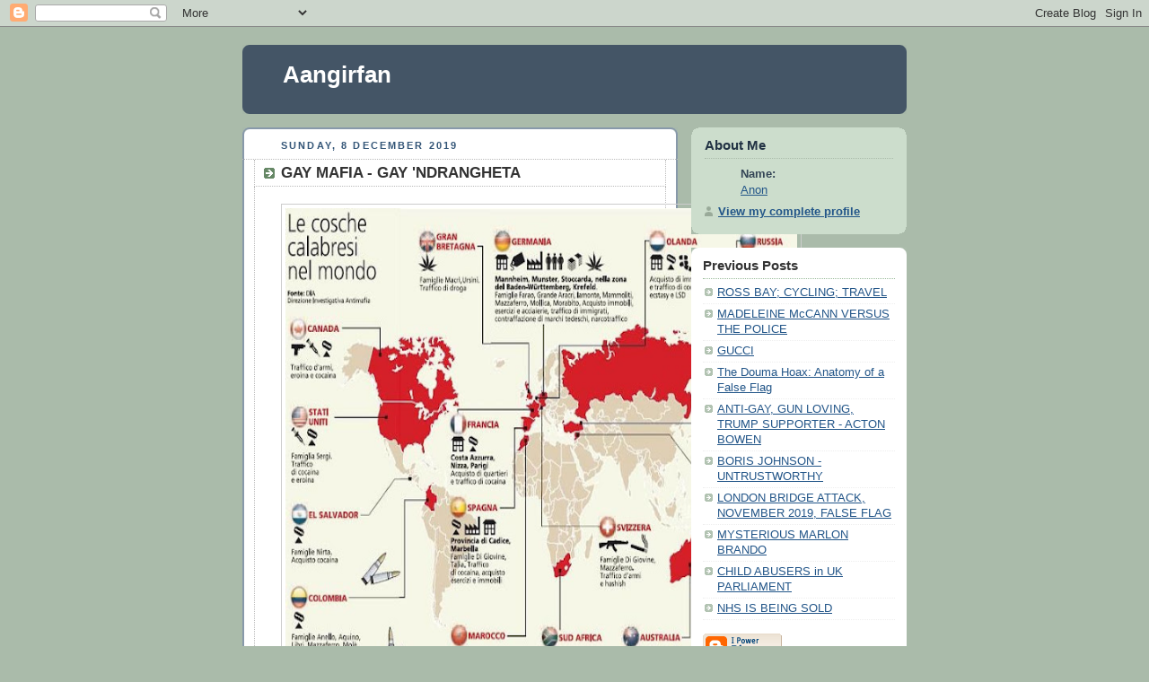

--- FILE ---
content_type: text/html; charset=UTF-8
request_url: https://aanirfan.blogspot.com/2019/12/gay-mafia-gay-ndrangheta.html
body_size: 16667
content:
<!DOCTYPE html PUBLIC "-//W3C//DTD XHTML 1.0 Strict//EN" "http://www.w3.org/TR/xhtml1/DTD/xhtml1-strict.dtd">



<html xmlns="http://www.w3.org/1999/xhtml" xml:lang="en" lang="en" dir="ltr">

<head>
  <title>Aangirfan: GAY MAFIA - GAY 'NDRANGHETA</title>

  <script type="text/javascript">(function() { (function(){function b(g){this.t={};this.tick=function(h,m,f){var n=f!=void 0?f:(new Date).getTime();this.t[h]=[n,m];if(f==void 0)try{window.console.timeStamp("CSI/"+h)}catch(q){}};this.getStartTickTime=function(){return this.t.start[0]};this.tick("start",null,g)}var a;if(window.performance)var e=(a=window.performance.timing)&&a.responseStart;var p=e>0?new b(e):new b;window.jstiming={Timer:b,load:p};if(a){var c=a.navigationStart;c>0&&e>=c&&(window.jstiming.srt=e-c)}if(a){var d=window.jstiming.load;
c>0&&e>=c&&(d.tick("_wtsrt",void 0,c),d.tick("wtsrt_","_wtsrt",e),d.tick("tbsd_","wtsrt_"))}try{a=null,window.chrome&&window.chrome.csi&&(a=Math.floor(window.chrome.csi().pageT),d&&c>0&&(d.tick("_tbnd",void 0,window.chrome.csi().startE),d.tick("tbnd_","_tbnd",c))),a==null&&window.gtbExternal&&(a=window.gtbExternal.pageT()),a==null&&window.external&&(a=window.external.pageT,d&&c>0&&(d.tick("_tbnd",void 0,window.external.startE),d.tick("tbnd_","_tbnd",c))),a&&(window.jstiming.pt=a)}catch(g){}})();window.tickAboveFold=function(b){var a=0;if(b.offsetParent){do a+=b.offsetTop;while(b=b.offsetParent)}b=a;b<=750&&window.jstiming.load.tick("aft")};var k=!1;function l(){k||(k=!0,window.jstiming.load.tick("firstScrollTime"))}window.addEventListener?window.addEventListener("scroll",l,!1):window.attachEvent("onscroll",l);
 })();</script><script type="text/javascript">function a(){var b=window.location.href,c=b.split("?");switch(c.length){case 1:return b+"?m=1";case 2:return c[1].search("(^|&)m=")>=0?null:b+"&m=1";default:return null}}var d=navigator.userAgent;if(d.indexOf("Mobile")!=-1&&d.indexOf("WebKit")!=-1&&d.indexOf("iPad")==-1||d.indexOf("Opera Mini")!=-1||d.indexOf("IEMobile")!=-1){var e=a();e&&window.location.replace(e)};
</script><meta http-equiv="Content-Type" content="text/html; charset=UTF-8" />
<meta name="generator" content="Blogger" />
<link rel="icon" type="image/vnd.microsoft.icon" href="https://www.blogger.com/favicon.ico"/>
<link rel="alternate" type="application/atom+xml" title="Aangirfan - Atom" href="https://aanirfan.blogspot.com/feeds/posts/default" />
<link rel="alternate" type="application/rss+xml" title="Aangirfan - RSS" href="https://aanirfan.blogspot.com/feeds/posts/default?alt=rss" />
<link rel="service.post" type="application/atom+xml" title="Aangirfan - Atom" href="https://www.blogger.com/feeds/9003998945645458544/posts/default" />
<link rel="alternate" type="application/atom+xml" title="Aangirfan - Atom" href="https://aanirfan.blogspot.com/feeds/8419176404530644359/comments/default" />
<link rel="stylesheet" type="text/css" href="https://www.blogger.com/static/v1/v-css/1601750677-blog_controls.css"/>
<link rel="stylesheet" type="text/css" href="https://www.blogger.com/dyn-css/authorization.css?targetBlogID=9003998945645458544&zx=aff80611-11b2-4e90-83cf-7220e59f7bf3"/>


  <style type="text/css">
/*
-----------------------------------------------
Blogger Template Style
Name:     Rounders
Date:     27 Feb 2004
----------------------------------------------- */


body {
  background:#aba;
  margin:0;
  padding:20px 10px;
  text-align:center;
  font:x-small/1.5em "Trebuchet MS",Verdana,Arial,Sans-serif;
  color:#333;
  font-size/* */:/**/small;
  font-size: /**/small;
  }


/* Page Structure
----------------------------------------------- */
/* The images which help create rounded corners depend on the 
   following widths and measurements. If you want to change 
   these measurements, the images will also need to change.
   */
@media all {
  #content {
    width:740px;
    margin:0 auto;
    text-align:left;
    }
  #main {
    width:485px;
    float:left;
    background:#fff url("https://resources.blogblog.com/blogblog/data/rounders/corners_main_bot.gif") no-repeat left bottom;
    margin:15px 0 0;
    padding:0 0 10px;
    color:#000;
    font-size:97%;
    line-height:1.5em;
    }
  #main2 {
    float:left;
    width:100%;
    background:url("https://resources.blogblog.com/blogblog/data/rounders/corners_main_top.gif") no-repeat left top;
    padding:10px 0 0;
    }
  #main3 {
    background:url("https://resources.blogblog.com/blogblog/data/rounders/rails_main.gif") repeat-y;
    padding:0;
    }
  #sidebar {
    width:240px;
    float:right;
    margin:15px 0 0;
    font-size:97%;
    line-height:1.5em;
    }
  }
@media handheld {
  #content {
    width:90%;
    }
  #main {
    width:100%;
    float:none;
    background:#fff;
    }
  #main2 {
    float:none;
    background:none;
    }
  #main3 {
    background:none;
    padding:0;
    }
  #sidebar {
    width:100%;
    float:none;
    }
  }


/* Links
----------------------------------------------- */
a:link {
  color:#258;
  }
a:visited {
  color:#666;
  }
a:hover {
  color:#c63;
  }
a img {
  border-width:0;
  }


/* Blog Header
----------------------------------------------- */
@media all {
  #header {
    background:#456 url("https://resources.blogblog.com/blogblog/data/rounders/corners_cap_top.gif") no-repeat left top;
    margin:0 0 0;
    padding:8px 0 0;
    color:#fff;
    }
  #header div {
    background:url("https://resources.blogblog.com/blogblog/data/rounders/corners_cap_bot.gif") no-repeat left bottom;
    padding:0 15px 8px;
    }
  }
@media handheld {
  #header {
    background:#456;
    }
  #header div {
    background:none;
    }
  }
#blog-title {
  margin:0;
  padding:10px 30px 5px;
  font-size:200%;
  line-height:1.2em;
  }
#blog-title a {
  text-decoration:none;
  color:#fff;
  }
#description {
  margin:0;
  padding:5px 30px 10px;
  font-size:94%;
  line-height:1.5em;
  }


/* Posts
----------------------------------------------- */
.date-header {
  margin:0 28px 0 43px;
  font-size:85%;
  line-height:2em;
  text-transform:uppercase;
  letter-spacing:.2em;
  color:#357;
  }
.post {
  margin:.3em 0 25px;
  padding:0 13px;
  border:1px dotted #bbb;
  border-width:1px 0;
  }
.post-title {
  margin:0;
  font-size:135%;
  line-height:1.5em;
  background:url("https://resources.blogblog.com/blogblog/data/rounders/icon_arrow.gif") no-repeat 10px .5em;
  display:block;
  border:1px dotted #bbb;
  border-width:0 1px 1px;
  padding:2px 14px 2px 29px;
  color:#333;
  }
a.title-link, .post-title strong {
  text-decoration:none;
  display:block;
  }
a.title-link:hover {
  background-color:#ded;
  color:#000;
  }
.post-body {
  border:1px dotted #bbb;
  border-width:0 1px 1px;
  border-bottom-color:#fff;
  padding:10px 14px 1px 29px;
  }
html>body .post-body {
  border-bottom-width:0;
  }
.post p {
  margin:0 0 .75em;
  }
p.post-footer {
  background:#ded;
  margin:0;
  padding:2px 14px 2px 29px;
  border:1px dotted #bbb;
  border-width:1px;
  border-bottom:1px solid #eee;
  font-size:100%;
  line-height:1.5em;
  color:#666;
  text-align:right;
  }
html>body p.post-footer {
  border-bottom-color:transparent;
  }
p.post-footer em {
  display:block;
  float:left;
  text-align:left;
  font-style:normal;
  }
a.comment-link {
  /* IE5.0/Win doesn't apply padding to inline elements,
     so we hide these two declarations from it */
  background/* */:/**/url("https://resources.blogblog.com/blogblog/data/rounders/icon_comment.gif") no-repeat 0 45%;
  padding-left:14px;
  }
html>body a.comment-link {
  /* Respecified, for IE5/Mac's benefit */
  background:url("https://resources.blogblog.com/blogblog/data/rounders/icon_comment.gif") no-repeat 0 45%;
  padding-left:14px;
  }
.post img {
  margin:0 0 5px 0;
  padding:4px;
  border:1px solid #ccc;
  }
blockquote {
  margin:.75em 0;
  border:1px dotted #ccc;
  border-width:1px 0;
  padding:5px 15px;
  color:#666;
  }
.post blockquote p {
  margin:.5em 0;
  }


/* Comments
----------------------------------------------- */
#comments {
  margin:-25px 13px 0;
  border:1px dotted #ccc;
  border-width:0 1px 1px;
  padding:20px 0 15px 0;
  }
#comments h4 {
  margin:0 0 10px;
  padding:0 14px 2px 29px;
  border-bottom:1px dotted #ccc;
  font-size:120%;
  line-height:1.4em;
  color:#333;
  }
#comments-block {
  margin:0 15px 0 9px;
  }
.comment-data {
  background:url("https://resources.blogblog.com/blogblog/data/rounders/icon_comment.gif") no-repeat 2px .3em;
  margin:.5em 0;
  padding:0 0 0 20px;
  color:#666;
  }
.comment-poster {
  font-weight:bold;
  }
.comment-body {
  margin:0 0 1.25em;
  padding:0 0 0 20px;
  }
.comment-body p {
  margin:0 0 .5em;
  }
.comment-timestamp {
  margin:0 0 .5em;
  padding:0 0 .75em 20px;
  color:#666;
  }
.comment-timestamp a:link {
  color:#666;
  }
.deleted-comment {
  font-style:italic;
  color:gray;
  }
.paging-control-container {
  float: right;
  margin: 0px 6px 0px 0px;
  font-size: 80%;
}
.unneeded-paging-control {
  visibility: hidden;
}


/* Profile
----------------------------------------------- */
@media all {
  #profile-container {
    background:#cdc url("https://resources.blogblog.com/blogblog/data/rounders/corners_prof_bot.gif") no-repeat left bottom;
    margin:0 0 15px;
    padding:0 0 10px;
    color:#345;
    }
  #profile-container h2 {
    background:url("https://resources.blogblog.com/blogblog/data/rounders/corners_prof_top.gif") no-repeat left top;
    padding:10px 15px .2em;
    margin:0;
    border-width:0;
    font-size:115%;
    line-height:1.5em;
    color:#234;
    }
  }
@media handheld {
  #profile-container {
    background:#cdc;
    }
  #profile-container h2 {
    background:none;
    }
  }
.profile-datablock {
  margin:0 15px .5em;
  border-top:1px dotted #aba;
  padding-top:8px;
  }
.profile-img {display:inline;}
.profile-img img {
  float:left;
  margin:0 10px 5px 0;
  border:4px solid #fff;
  }
.profile-data strong {
  display:block;
  }
#profile-container p {
  margin:0 15px .5em;
  }
#profile-container .profile-textblock {
  clear:left;
  }
#profile-container a {
  color:#258;
  }
.profile-link a {
  background:url("https://resources.blogblog.com/blogblog/data/rounders/icon_profile.gif") no-repeat 0 .1em;
  padding-left:15px;
  font-weight:bold;
  }
ul.profile-datablock {
  list-style-type:none;
  }


/* Sidebar Boxes
----------------------------------------------- */
@media all {
  .box {
    background:#fff url("https://resources.blogblog.com/blogblog/data/rounders/corners_side_top.gif") no-repeat left top;
    margin:0 0 15px;
    padding:10px 0 0;
    color:#666;
    }
  .box2 {
    background:url("https://resources.blogblog.com/blogblog/data/rounders/corners_side_bot.gif") no-repeat left bottom;
    padding:0 13px 8px;
    }
  }
@media handheld {
  .box {
    background:#fff;
    }
  .box2 {
    background:none;
    }
  }
.sidebar-title {
  margin:0;
  padding:0 0 .2em;
  border-bottom:1px dotted #9b9;
  font-size:115%;
  line-height:1.5em;
  color:#333;
  }
.box ul {
  margin:.5em 0 1.25em;
  padding:0 0px;
  list-style:none;
  }
.box ul li {
  background:url("https://resources.blogblog.com/blogblog/data/rounders/icon_arrow_sm.gif") no-repeat 2px .25em;
  margin:0;
  padding:0 0 3px 16px;
  margin-bottom:3px;
  border-bottom:1px dotted #eee;
  line-height:1.4em;
  }
.box p {
  margin:0 0 .6em;
  }


/* Footer
----------------------------------------------- */
#footer {
  clear:both;
  margin:0;
  padding:15px 0 0;
  }
@media all {
  #footer div {
    background:#456 url("https://resources.blogblog.com/blogblog/data/rounders/corners_cap_top.gif") no-repeat left top;
    padding:8px 0 0;
    color:#fff;
    }
  #footer div div {
    background:url("https://resources.blogblog.com/blogblog/data/rounders/corners_cap_bot.gif") no-repeat left bottom;
    padding:0 15px 8px;
    }
  }
@media handheld {
  #footer div {
    background:#456;
    }
  #footer div div {
    background:none;
    }
  }
#footer hr {display:none;}
#footer p {margin:0;}
#footer a {color:#fff;}


/* Feeds
----------------------------------------------- */
#blogfeeds {
  }
#postfeeds {
  padding:0 15px 0;
  }
  </style>


<meta name='google-adsense-platform-account' content='ca-host-pub-1556223355139109'/>
<meta name='google-adsense-platform-domain' content='blogspot.com'/>
<!-- --><style type="text/css">@import url(//www.blogger.com/static/v1/v-css/navbar/3334278262-classic.css);
div.b-mobile {display:none;}
</style>

</head>



<body><script type="text/javascript">
    function setAttributeOnload(object, attribute, val) {
      if(window.addEventListener) {
        window.addEventListener('load',
          function(){ object[attribute] = val; }, false);
      } else {
        window.attachEvent('onload', function(){ object[attribute] = val; });
      }
    }
  </script>
<div id="navbar-iframe-container"></div>
<script type="text/javascript" src="https://apis.google.com/js/platform.js"></script>
<script type="text/javascript">
      gapi.load("gapi.iframes:gapi.iframes.style.bubble", function() {
        if (gapi.iframes && gapi.iframes.getContext) {
          gapi.iframes.getContext().openChild({
              url: 'https://www.blogger.com/navbar/9003998945645458544?origin\x3dhttps://aanirfan.blogspot.com',
              where: document.getElementById("navbar-iframe-container"),
              id: "navbar-iframe"
          });
        }
      });
    </script>



<!-- Begin #content - Centers all content and provides edges for floated columns -->

<div id="content">



<!-- Blog Header -->

<div id="header"><div>

  <h1 id="blog-title">
    <a href="http://aanirfan.blogspot.com/">
	Aangirfan
	</a>
  </h1>
  <p id="description"></p>

</div></div>





<!-- Begin #main - Contains main-column blog content -->

<div id="main"><div id="main2"><div id="main3">



    
  <h2 class="date-header">Sunday, 8 December 2019</h2>
  

         <!-- Begin .post -->

  <div class="post"><a name="8419176404530644359"></a>

     
	 
    <h3 class="post-title">
	 GAY MAFIA - GAY 'NDRANGHETA
    </h3>
	 
    

         <div class="post-body">

          <p>
      <div style="clear:both;"></div><img border="0" height="550" src="https://blogger.googleusercontent.com/img/b/R29vZ2xl/AVvXsEh5XbYvszIhHbq2whhPsyDG6m8ZljcrMKVm7hrIOPSwuxF5pC8dhRYNAtmaOsS9aFcKnR7aiGMHMFXLhNvl49VGTCyYNhN5QZsJZlIU1Y21zqQMtVlXORCTvt3O43jDPrEedoPUm0fB7b0/s640/NDRANGHETA-operations-worldwide.jpg" width="570" /><br />
<i><span style="color: #660000;">Global 'Ndrangheta operations</span></i><br />
<div>
<br />
Judge Nicola Gratteri, in his book "The net of the invisibles", has written about the gay men who help to run the mafia known as the '<b><span style="color: #990000;">Ndrangheta</span></b><br />
<br />
"In 2013, the '<b><span style="color: #990000;">Ndrangheta</span></b> - a mafia from Calabria, the toe of Italy's boot - had a total turnover that&nbsp;<a href="http://www.theguardian.com/world/2014/mar/26/ndrangheta-mafia-mcdonalds-deutsche-bank-study">came to</a> £44.8 billion, equivalent to that of McDonald's and Deutsche Bank put together.&nbsp;</div>
<div>
<br /></div>
<div>
"That's equivalent to 3.5 per cent of Italy's GDP of 2013, and it did so through, amongst other things, drug trafficking, extortion, usury, gambling, prostitution and human trafficking."</div>
<div>
<br />
<a href="https://www.google.com/url?sa=i&amp;url=https%3A%2F%2Fwww.vice.com%2Fda%2Farticle%2F9bz3ny%2Fndrangheta-mafia-italy-calabria-mcdonalds-drugs&amp;psig=AOvVaw2mm3WF-1jG3d8tES67yc8H&amp;ust=1575891211837000&amp;source=images&amp;cd=vfe&amp;ved=0CA0QjhxqFwoTCLi9jbn6peYCFQAAAAAdAAAAABAD">How Did the 'Ndrangheta Get So Rich? - VICE</a><br />
<br />
<iframe allowfullscreen="" frameborder="0" height="270" src="https://www.youtube.com/embed/2R4tciDjCn0" width="480"></iframe>...<br />
<br />
Judge Nicola Gratteri refers to the homosexual relationships of the 'ndrangheta bosses, the letters between lovers and their sexual habits.<br />
<br />
"Numerous interceptions show that some affiliated with the 'Ndrangheta&nbsp; are homosexuals - according to&nbsp;<a href="https://translate.googleusercontent.com/translate_c?depth=1&amp;hl=en&amp;prev=search&amp;rurl=translate.google.com&amp;sl=it&amp;sp=nmt4&amp;u=https://www.citynow.it/ndrangheta-gratteri-boom-intercettazioni-omosessualita-boss/&amp;xid=25657,15700022,15700186,15700190,15700256,15700259,15700262,15700265,15700271,15700283&amp;usg=ALkJrhjs60cCNsM-NDGNVskuL3K259DTRg"><span style="color: blue;">an excerpt from the book</span></a>."<br />
<br />
"They range from those who frequent swingers' places in Milan to those who, in Reggio Calabria, hang out in the area of ​​the Villa Comunale in search of <b><span style="color: #990000;">trans</span></b>, to those who, returning from a trip on the Ionian coast to buy drugs, stop along the Ionian-Tyrrhenian Sea and consume a fiery homosexual intercourse ".<br />
<br />
"There is no shortage of names and surnames, details on sexual intercourse in prison..."<br />
<br />
<a href="https://translate.googleusercontent.com/translate_c?depth=1&amp;hl=en&amp;prev=search&amp;rurl=translate.google.com&amp;sl=it&amp;sp=nmt4&amp;u=http://www.strettoweb.com/2019/11/ndrangheta-una-mamma-replica-a-gratteri-non-si-sconfigge-la-mafia-rivelando-lomosessualita-dei-boss/931887/&amp;xid=25657,15700022,15700186,15700190,15700256,15700259,15700262,15700265,15700271,15700283&amp;usg=ALkJrhjDhJfBDcR8Ba5vG3Vb6-io7DXzUQ">Mirella <b><span style="color: blue;">Giuffrè</span></b></a>&nbsp;speaks out on this.<br />
<br />
"You probably do not understand how much suffering a homosexual boy faces in his life journey..."<br />
<div class="post-header" style="background-color: white; color: #666666; font-family: &quot;Trebuchet MS&quot;, Trebuchet, Verdana, sans-serif; font-size: 10.8px; line-height: 1.6; margin: 0px 0px 1.5em;">
<div class="post-header-line-1">
</div>
</div>
<div class="post-body entry-content" id="post-body-1669703418149826980" itemprop="description articleBody" style="line-height: 1.4; position: relative; width: 546px;">
<div style="background-color: white; color: #666666; font-family: &quot;trebuchet ms&quot;, trebuchet, verdana, sans-serif; font-size: 13.2px;">
<img border="0" height="167" src="https://blogger.googleusercontent.com/img/b/R29vZ2xl/AVvXsEiY11H0FZSfZAaL_yp4liINmTWspcWXjnACyn255p2LgJaHt07Ol5ja7DF7znxx7USy5QoBfc9Vf0WbP8j3IVEEIck81SNU1fQrxwe-5_ssCD0t8GxraQogeps790syVOf3uxAtqSf9td0/s1600/Gelli.jpg" style="background-attachment: initial; background-clip: initial; background-image: initial; background-origin: initial; background-position: initial; background-repeat: initial; background-size: initial; border: 1px solid rgb(238, 238, 238); box-shadow: rgba(0, 0, 0, 0.1) 1px 1px 5px; padding: 5px;" width="200" /></div>
<div style="background-color: white; color: #666666; font-family: &quot;trebuchet ms&quot;, trebuchet, verdana, sans-serif; font-size: 13.2px;">
<span style="color: #274e13; font-family: &quot;georgia&quot; , &quot;times new roman&quot; , serif;"><i>Licio Gelli</i></span></div>
<div style="background-color: white; color: #666666; font-family: &quot;trebuchet ms&quot;, trebuchet, verdana, sans-serif; font-size: 13.2px;">
<span style="font-family: &quot;georgia&quot; , &quot;times new roman&quot; , serif;"><br />The most powerful criminal organization in the world is said to be the 'Ndrangheta.</span></div>
<div style="background-color: white; color: #666666; font-family: &quot;trebuchet ms&quot;, trebuchet, verdana, sans-serif; font-size: 13.2px;">
<span style="font-family: &quot;georgia&quot; , &quot;times new roman&quot; , serif;">Its current activities in the USA include drug trafficking and arms smuggling.</span><br />
<div>
<span style="font-family: &quot;georgia&quot; , &quot;times new roman&quot; , serif;"><br /></span></div>
<div>
<span style="font-family: &quot;georgia&quot; , &quot;times new roman&quot; , serif;">Its original base was Calabria, in Italy.</span></div>
</div>
<div style="background-color: white; color: #666666; font-family: &quot;trebuchet ms&quot;, trebuchet, verdana, sans-serif; font-size: 13.2px;">
<span style="font-family: &quot;georgia&quot; , &quot;times new roman&quot; , serif;"><br /></span></div>
<div style="background-color: white; color: #666666; font-family: &quot;trebuchet ms&quot;, trebuchet, verdana, sans-serif; font-size: 13.2px;">
<span style="font-family: &quot;georgia&quot; , &quot;times new roman&quot; , serif;">But, who controls the&nbsp;</span><span style="font-family: &quot;georgia&quot; , &quot;times new roman&quot; , serif;">'Ndrangheta?</span></div>
<div style="background-color: white; color: #666666; font-family: &quot;trebuchet ms&quot;, trebuchet, verdana, sans-serif; font-size: 13.2px;">
<br /></div>
<div style="background-color: white; font-family: &quot;trebuchet ms&quot;, trebuchet, verdana, sans-serif; font-size: 13.2px;">
<div style="color: #666666;">
<img border="0" src="https://3.bp.blogspot.com/-FPqgTWjCk1k/UTL9UBSn3UI/AAAAAAAA0Z4/We8wHFPKfUw/s320/Panetta.jpg" style="background-attachment: initial; background-clip: initial; background-image: initial; background-origin: initial; background-position: initial; background-repeat: initial; background-size: initial; border: 1px solid rgb(204, 204, 204); box-shadow: rgba(0, 0, 0, 0.1) 1px 1px 5px; color: #333333; font-family: Georgia, serif; font-size: 13.3333px; line-height: 20.8px; padding: 4px;" /></div>
<span style="font-family: &quot;georgia&quot; , &quot;times new roman&quot; , serif;"><i><span style="color: #666666;">Panetta (right) has Calabrian origins.&nbsp;</span><a href="http://translate.google.co.uk/translate?hl=en&amp;sl=it&amp;u=http://www.crimeblog.it/post/19205/ndrangheta-a-milano-operazione-ulisse-decisive-le-rivelazioni-di-un-pentito&amp;prev=/search%3Fq%3DNdrangheta%2Bpanetta%26hl%3Den%26safe%3Doff&amp;sa=X&amp;ei=n_0yUe3BMcjB0QW964DQDQ&amp;ved=0CDkQ7gEwAA"><span style="color: blue;">Translate this page</span></a></i></span></div>
<div style="background-color: white; color: #666666; font-family: &quot;trebuchet ms&quot;, trebuchet, verdana, sans-serif; font-size: 13.2px;">
<span style="font-family: &quot;georgia&quot; , &quot;times new roman&quot; , serif;"><br /></span></div>
<div style="background-color: white; font-family: &quot;trebuchet ms&quot;, trebuchet, verdana, sans-serif; font-size: 13.2px;">
<span style="font-family: &quot;georgia&quot; , &quot;times new roman&quot; , serif;"><span style="color: #666666;">Siderno is home to one of the 'Ndrangheta's biggest and most important clans, the</span><span style="color: blue;">&nbsp;<a href="http://webcache.googleusercontent.com/wiki/Commisso_%27ndrina">Commisso 'ndrina</a>.</span><br /><span style="color: #666666;"><br /></span></span><br />
<span style="font-family: &quot;georgia&quot; , &quot;times new roman&quot; , serif;"><span style="color: #666666;">The parents of former CIA boss Leon Panetta, Carmelo Frank Panetta and Carmelina Prochilo, both come from Siderno.</span></span></div>
<div style="background-color: white; color: #666666; font-family: &quot;trebuchet ms&quot;, trebuchet, verdana, sans-serif; font-size: 13.2px;">
<br /></div>
<div class="separator" style="background-color: white; clear: both; color: #666666; font-family: &quot;trebuchet ms&quot;, trebuchet, verdana, sans-serif; font-size: 13.2px; text-align: center;">
</div>
<div style="background-color: white; color: #666666; font-family: &quot;trebuchet ms&quot;, trebuchet, verdana, sans-serif; font-size: 13.2px;">
<img border="0" src="https://blogger.googleusercontent.com/img/b/R29vZ2xl/AVvXsEgrvriO-koJTKrNCZQ4Nry0gl_Io2DnqzXH5eDP5bEYHy6qXi2rW7amdopfpfvlPMSC9G71AdhcBlM-NNAkLGtzAAanicRmLCxpG0gZhZSyARMyiSnrl8JiCu5QZnZWrnTLb1iPqFIMX7E/s1600/siderno.jpg" style="background-attachment: initial; background-clip: initial; background-image: initial; background-origin: initial; background-position: initial; background-repeat: initial; background-size: initial; border: 1px solid rgb(238, 238, 238); box-shadow: rgba(0, 0, 0, 0.1) 1px 1px 5px; padding: 5px;" /></div>
<div style="background-color: white; color: #666666; font-family: &quot;trebuchet ms&quot;, trebuchet, verdana, sans-serif; font-size: 13.2px;">
<br /></div>
<h3 class="r" style="background-color: white; font-family: arial, sans-serif; font-size: medium; font-weight: normal; margin: 0px; overflow: hidden; padding: 0px; position: relative; text-overflow: ellipsis;">
<a class="l _Tc" data-href="http://www.miamiherald.com/2014/04/14/4059621/mafia-port-in-italy-will-host.html" href="https://www.google.co.uk/url?sa=t&amp;rct=j&amp;q=&amp;esrc=s&amp;source=newssearch&amp;cd=2&amp;cad=rja&amp;uact=8&amp;ved=0CC4QqQIoADAB&amp;url=http%3A%2F%2Fwww.miamiherald.com%2F2014%2F04%2F14%2F4059621%2Fmafia-port-in-italy-will-host.html&amp;ei=Kp9aU7uPNKO60QXIp4GoBQ&amp;usg=AFQjCNGw0KcQVsB9Z7jDQDyd0gqFJjPhww&amp;sig2=pjBnMWVIeD-ZfbzSXO89hw" style="cursor: pointer; font-size: 15px;"><span style="color: blue;">A 'Ndrangheta port in Italy will host the transfer of&nbsp;</span></a><span style="color: blue; cursor: pointer; font-size: 15px;"><a class="l _Tc" data-href="http://www.miamiherald.com/2014/04/14/4059621/mafia-port-in-italy-will-host.html" href="https://www.google.co.uk/url?sa=t&amp;rct=j&amp;q=&amp;esrc=s&amp;source=newssearch&amp;cd=2&amp;cad=rja&amp;uact=8&amp;ved=0CC4QqQIoADAB&amp;url=http%3A%2F%2Fwww.miamiherald.com%2F2014%2F04%2F14%2F4059621%2Fmafia-port-in-italy-will-host.html&amp;ei=Kp9aU7uPNKO60QXIp4GoBQ&amp;usg=AFQjCNGw0KcQVsB9Z7jDQDyd0gqFJjPhww&amp;sig2=pjBnMWVIeD-ZfbzSXO89hw" style="cursor: pointer;"><span style="color: blue;">Syria's chemical weapons</span></a><span style="color: #666666;">.</span></span></h3>
<div style="background-color: white; color: #666666; font-family: &quot;trebuchet ms&quot;, trebuchet, verdana, sans-serif; font-size: 13.2px;">
<br /></div>
<div style="background-color: white; color: #666666; font-family: &quot;trebuchet ms&quot;, trebuchet, verdana, sans-serif; font-size: 13.2px;">
<span style="font-family: &quot;georgia&quot; , &quot;times new roman&quot; , serif;">Francesco Fonti, an ex-boss of the 'Ndrangheta, said that Singapore was a favourite haunt – "all the trafficking in the world was there ... ships, missiles".&nbsp;</span></div>
<div style="background-color: white; font-family: &quot;trebuchet ms&quot;, trebuchet, verdana, sans-serif; font-size: 13.2px;">
<span style="color: #666666; font-family: &quot;georgia&quot; , &quot;times new roman&quot; , serif;"><br /></span><span style="font-family: &quot;georgia&quot; , &quot;times new roman&quot; , serif;"><span style="color: #666666;">(</span><a href="http://www.ft.com/cms/s/0/a46a05f0-d07c-11de-af9c-00144feabdc0.html"><span style="color: blue;">gap in Berlin Wall</span></a><span style="color: #666666;">)</span></span></div>
<div style="background-color: white; font-family: &quot;trebuchet ms&quot;, trebuchet, verdana, sans-serif; font-size: 13.2px;">
<span style="font-family: &quot;georgia&quot; , &quot;times new roman&quot; , serif;"><span style="color: #666666;"><br /></span></span></div>
<img border="0" src="https://blogger.googleusercontent.com/img/b/R29vZ2xl/AVvXsEgIvBonzLiI_M8A8R8ucxlSneBEN6y3XO1Vkq4HnNnqYXR_ibkD_wsjs0XzSlk7sW-9wWxHDZghn-VdhfYe_MFs7yYwUg2_YYkCMexPbsZPrWwW79E9w1aHgc4MWYpFv4LtS4opigCBU9U/s320/von_gloeden.jpg" /></div>
<div class="post-body entry-content" id="post-body-1669703418149826980" itemprop="description articleBody" style="line-height: 1.4; position: relative; width: 546px;">
<i><span style="color: #274e13;">Von Gloeden</span></i></div>
<div class="post-body entry-content" id="post-body-1669703418149826980" itemprop="description articleBody" style="line-height: 1.4; position: relative; width: 546px;">
<br />
<div style="background-color: white; font-family: &quot;trebuchet ms&quot;, trebuchet, verdana, sans-serif; font-size: 13.2px;">
<span style="font-family: &quot;georgia&quot; , &quot;times new roman&quot; , serif;"><span style="color: #666666;">Ulysses Panetta , who was arrested September 2012 as part&nbsp;</span><a href="http://www.crimeblog.it/post/19019/ndrangheta-operazione-ulisse-37-arresti-a-milano"><span style="color: blue;">of the operation</span></a><span style="color: #666666;">&nbsp;that bears his name, is considered the head of the Milan 'Ndrangheta.</span></span></div>
<div style="background-color: white; color: #666666; font-family: &quot;trebuchet ms&quot;, trebuchet, verdana, sans-serif; font-size: 13.2px;">
<span style="font-family: &quot;georgia&quot; , &quot;times new roman&quot; , serif;"><br />There is a visible and an invisible&nbsp;'Ndrangheta.</span></div>
<div style="background-color: white; color: #666666; font-family: &quot;trebuchet ms&quot;, trebuchet, verdana, sans-serif; font-size: 13.2px;">
<span style="font-family: &quot;georgia&quot; , &quot;times new roman&quot; , serif;"><br /></span></div>
<div style="background-color: white; color: #666666; font-family: &quot;trebuchet ms&quot;, trebuchet, verdana, sans-serif; font-size: 13.2px;">
<span style="font-family: &quot;georgia&quot; , &quot;times new roman&quot; , serif;">The 'visible' members are the gangsters.</span></div>
<div style="background-color: white; color: #666666; font-family: &quot;trebuchet ms&quot;, trebuchet, verdana, sans-serif; font-size: 13.2px;">
<span style="font-family: &quot;georgia&quot; , &quot;times new roman&quot; , serif;"><br /></span></div>
<div style="background-color: white; color: #666666; font-family: &quot;trebuchet ms&quot;, trebuchet, verdana, sans-serif; font-size: 13.2px;">
<span style="font-family: &quot;georgia&quot; , &quot;times new roman&quot; , serif;">The 'invisible' members are 'respectable' top people.</span></div>
<div style="background-color: white; color: #666666; font-family: &quot;trebuchet ms&quot;, trebuchet, verdana, sans-serif; font-size: 13.2px;">
<br /></div>
<div style="background-color: white; color: #666666; font-family: &quot;trebuchet ms&quot;, trebuchet, verdana, sans-serif; font-size: 13.2px;">
<img border="0" height="167" src="https://blogger.googleusercontent.com/img/b/R29vZ2xl/AVvXsEiY11H0FZSfZAaL_yp4liINmTWspcWXjnACyn255p2LgJaHt07Ol5ja7DF7znxx7USy5QoBfc9Vf0WbP8j3IVEEIck81SNU1fQrxwe-5_ssCD0t8GxraQogeps790syVOf3uxAtqSf9td0/s1600/Gelli.jpg" style="background-attachment: initial; background-clip: initial; background-image: initial; background-origin: initial; background-position: initial; background-repeat: initial; background-size: initial; border: 1px solid rgb(238, 238, 238); box-shadow: rgba(0, 0, 0, 0.1) 1px 1px 5px; padding: 5px;" width="200" /><br />
<div>
<span style="color: #274e13; font-family: &quot;georgia&quot; , &quot;times new roman&quot; , serif;"><i>Licio Gelli</i></span></div>
</div>
<div style="background-color: white; color: #666666; font-family: &quot;trebuchet ms&quot;, trebuchet, verdana, sans-serif; font-size: 13.2px;">
<br /></div>
<div style="background-color: white; font-family: &quot;trebuchet ms&quot;, trebuchet, verdana, sans-serif; font-size: 13.2px;">
<span style="font-family: &quot;georgia&quot; , &quot;times new roman&quot; , serif;"><span style="color: #666666;">The 'Ndrangheta is said to have worked for&nbsp;</span><a href="http://translate.googleusercontent.com/translate_c?depth=1&amp;hl=en&amp;prev=/search%3Fq%3Dndrangheta%2Bcia%26rlz%3D1C2AVNA_enGB582GB582%26biw%3D1280%26bih%3D597&amp;rurl=translate.google.co.uk&amp;sl=it&amp;u=http://it.wikipedia.org/wiki/Licio_Gelli&amp;usg=ALkJrhgAtnJ8Pb8_CfJkY6nkYs1a63Hpow"><span style="color: blue;">Licio Gelli</span></a><span style="color: #666666;">&nbsp;of the</span><span style="color: blue;">&nbsp;<a href="http://translate.googleusercontent.com/translate_c?depth=1&amp;hl=en&amp;prev=/search%3Fq%3Dndrangheta%2Bcia%26rlz%3D1C2AVNA_enGB582GB582%26biw%3D1280%26bih%3D597&amp;rurl=translate.google.co.uk&amp;sl=it&amp;u=http://it.wikipedia.org/wiki/P2&amp;usg=ALkJrhgs_WMqKMQTVTWMThAvenPhi_bHAg">P2</a></span><span style="color: #666666;">&nbsp;masonic lodge.</span></span></div>
<div style="background-color: white; color: #666666; font-family: &quot;trebuchet ms&quot;, trebuchet, verdana, sans-serif; font-size: 13.2px;">
<span style="font-family: &quot;georgia&quot; , &quot;times new roman&quot; , serif;"><br /></span><span style="font-family: &quot;georgia&quot; , &quot;times new roman&quot; , serif;">The&nbsp;</span><a href="http://translate.googleusercontent.com/translate_c?depth=1&amp;hl=en&amp;prev=/search%3Fq%3Dndrangheta%2Bcia%26rlz%3D1C2AVNA_enGB582GB582%26biw%3D1280%26bih%3D597&amp;rurl=translate.google.co.uk&amp;sl=it&amp;u=http://it.wikipedia.org/wiki/P2&amp;usg=ALkJrhgs_WMqKMQTVTWMThAvenPhi_bHAg" style="color: #888888; font-family: Georgia, &quot;Times New Roman&quot;, serif; text-decoration-line: none;">P2</a><span style="font-family: &quot;georgia&quot; , &quot;times new roman&quot; , serif;">&nbsp;masonic lodge</span><span style="font-family: &quot;georgia&quot; , &quot;times new roman&quot; , serif;">&nbsp;was a secret government running Italy, with the help of the CIA, and reportedly the Rockefellers and Rothschilds.</span></div>
<div style="background-color: white; color: #666666; font-family: &quot;trebuchet ms&quot;, trebuchet, verdana, sans-serif; font-size: 13.2px;">
<span style="font-family: &quot;georgia&quot; , &quot;times new roman&quot; , serif;"><br /></span><span style="font-family: &quot;georgia&quot; , &quot;times new roman&quot; , serif;"><b><a href="https://www.google.co.uk/url?sa=t&amp;rct=j&amp;q=&amp;esrc=s&amp;source=web&amp;cd=3&amp;cad=rja&amp;uact=8&amp;ved=0CD0QFjAC&amp;url=http%3A%2F%2Fwww.conspirazzi.com%2Ftag%2Flicio-gelli%2F&amp;ei=7K9aU8ucC4Kq0QXyoICYBw&amp;usg=AFQjCNGpGEW2dcuKtusq1taYvKmwfMWncw&amp;sig2=_AgadJGd_vyDcAWiybANWA&amp;bvm=bv.65397613,d.d2k" style="color: #888888; text-decoration-line: none;"><span style="color: black;">Licio Gelli is said to have been a close friend of</span><span style="color: blue;">&nbsp;Israel's Mossad</span></a><span style="color: blue;">.</span></b></span></div>
<div style="background-color: white; color: #666666; font-family: &quot;trebuchet ms&quot;, trebuchet, verdana, sans-serif; font-size: 13.2px;">
<br /></div>
<div style="background-color: white; color: #666666; font-family: &quot;trebuchet ms&quot;, trebuchet, verdana, sans-serif; font-size: 13.2px;">
<img border="0" src="https://blogger.googleusercontent.com/img/b/R29vZ2xl/AVvXsEi4I3eR3j-CPfCckBQI6VkJQDcqEr9oeQa1CSr18WVxAHXnJ8qsx8-ypkbLseahGTFJhvEi0M5K9ppC4BEsMkJSI8J5w_a3hoWnzLFcGMu4PVAQ3eZzSIVyFmDqa2TkP6B0UzQ5-D0c3e4/s1600/0.jpg" style="background-attachment: initial; background-clip: initial; background-image: initial; background-origin: initial; background-position: initial; background-repeat: initial; background-size: initial; border: 1px solid rgb(238, 238, 238); box-shadow: rgba(0, 0, 0, 0.1) 1px 1px 5px; padding: 5px;" /></div>
<div style="background-color: white; color: #666666; font-family: &quot;trebuchet ms&quot;, trebuchet, verdana, sans-serif; font-size: 13.2px;">
<i><span style="color: #274e13;">At the top of the pyramid, rich Nazis are in alliance with rich Jews and even rich Moslems.</span></i></div>
<div style="background-color: white; color: #666666; font-family: &quot;trebuchet ms&quot;, trebuchet, verdana, sans-serif; font-size: 13.2px;">
<br /></div>
<div style="background-color: white; font-family: &quot;trebuchet ms&quot;, trebuchet, verdana, sans-serif; font-size: 13.2px;">
<span style="font-family: &quot;georgia&quot; , &quot;times new roman&quot; , serif;"><b><span style="color: #666666;">According to</span><span style="color: blue;">&nbsp;<a href="https://www.google.co.uk/url?sa=i&amp;rct=j&amp;q=&amp;esrc=s&amp;source=images&amp;cd=&amp;cad=rja&amp;docid=t6atR6U77gRQ3M&amp;tbnid=BZsEb-wpHJnwRM:&amp;ved=0CAQQjB0&amp;url=http%3A%2F%2Freinep.wordpress.com%2F2010%2F05%2F09%2Foperation-paperclip-casefile%2F&amp;ei=bHJFUevwO_Ly0gWploCQCg&amp;psig=AFQjCNFzU64mu7Fa66Oh5eZM8N2cwBkwtw&amp;ust=1363591977601438">reinep.wordpress.com</a></span><span style="color: #666666;">:</span></b><br /><br /><span style="color: #666666;">"Gelli was a double agent for the CIA and the KGB.</span><br /><br /><span style="color: #666666;">"He assisted many former Nazi high officials in their escape from Europe to Central America.</span><br /><br /><span style="color: #666666;">"He had close ties with the Italian Mafia...</span><br /><br /><span style="color: #666666;">"Gelli’s secret lodge consisted of extremely important people, including armed forces commanders, secret service chiefs, head of Italy’s financial police, 30 generals, eight admirals, newspaper editors, television and top business executives and key bankers...</span><br /><br /><span style="color: #666666;"><span style="border-image: initial; box-shadow: rgba(0, 0, 0, 0.1) 1px 1px 5px;"><img border="0" src="https://3.bp.blogspot.com/-5jTbC5NOBgU/UUV2Y6sUhkI/AAAAAAAA07Y/V-vGzTw9Tlk/s200/Licio_Gelli_cuoco.jpg" style="background-attachment: initial; background-clip: initial; background-image: initial; background-origin: initial; background-position: initial; background-repeat: initial; background-size: initial; border: 1px solid rgb(238, 238, 238); box-shadow: rgba(0, 0, 0, 0.1) 1px 1px 5px; padding: 5px;" /></span></span><br /><i style="color: #666666;"><span style="color: #274e13;">Gelli.</span></i><br /><br /><span style="color: #666666;">"The central figure in Europe and South America that linked the CIA, Masonic Lodge, Vatican, ex-Nazis and several South American governments, the Italian government and several international banks was Licio Gelli.</span><br /><br /><span style="color: #666666;">"He, with Klaus Barbie and Heinrich Rupp, met with Ronald R. Rewald in Uruguay to arrange for the Argentine purchase of the French-made Exocet missile, used in the Falkland Island attack to kill British soldiers...</span><br /><br /><span style="color: #666666;">"Gelli worked both sides.</span><br /><br /><span style="color: #666666;">"He helped to found the Red Brigade, spied on Communist partisans and worked for the Nazis at the same time, a double agent...</span><br /><br /><span style="color: #666666;"><span style="border-image: initial; box-shadow: rgba(0, 0, 0, 0.1) 1px 1px 5px;"><img border="0" src="https://2.bp.blogspot.com/-L5G-2fA92Ms/UUWIGqBXbCI/AAAAAAAA074/bDWzsadTZeA/s320/knights+of+malta.jpg" style="background-attachment: initial; background-clip: initial; background-image: initial; background-origin: initial; background-position: initial; background-repeat: initial; background-size: initial; border: 1px solid rgb(238, 238, 238); box-shadow: rgba(0, 0, 0, 0.1) 1px 1px 5px; padding: 5px;" /></span></span><br /><i style="color: #666666;"><span style="color: #274e13;">Licio Gelli is a Knight of Malta.</span></i><br /><br /><span style="color: #666666;">"He was responsible for the murder and torture of hundreds of Yugoslavian partisans...</span><br /><br /><span style="color: #666666;">"The P-2 Masonic Lodge was supplied with a sum of $10 million a month by the CIA...</span><br /><br /><span style="color: #666666;">"He was even a guest of honor at the 1981 inauguration of President Ronald Reagan.</span><br /><br /><span style="color: #666666;">"He was a close friend of Pope Paul VI, Juan Peron of Argentina, Libyan Dictator Muammar el-Qaddafi, and many high officials in the Italian and American governments – he is also reported to have had some financial dealings with the George Bush for President campaign.</span><br /><br /><span style="color: #666666;">"Licio Gelli was an ardent Nazi and a perfect asset of the CIA."</span><br /><br /><span style="color: #666666;"><span style="border-image: initial; box-shadow: rgba(0, 0, 0, 0.1) 1px 1px 5px;"><img border="0" src="https://3.bp.blogspot.com/-NZIBK0zdZKw/UUV4EI2SoKI/AAAAAAAA07k/ac_uFlv0tGo/s1600/strage_bologna_1980-2-300x196.jpg" style="background-attachment: initial; background-clip: initial; background-image: initial; background-origin: initial; background-position: initial; background-repeat: initial; background-size: initial; border: 1px solid rgb(238, 238, 238); box-shadow: rgba(0, 0, 0, 0.1) 1px 1px 5px; padding: 5px;" /></span></span><br /><i style="color: #666666;"><span style="color: #274e13;">Bologna Bombing 1980 - 'the work of Gelli and the CIA'</span></i></span></div>
<div style="background-color: white; color: #666666; font-family: &quot;trebuchet ms&quot;, trebuchet, verdana, sans-serif; font-size: 13.2px;">
<span style="font-family: &quot;georgia&quot; , &quot;times new roman&quot; , serif;"><i><span style="color: #274e13;"><br /></span></i></span></div>
<div class="g" style="background-color: white; color: #222222; font-family: arial, sans-serif; font-size: 14px; line-height: 1.2; margin-bottom: 27px; margin-top: 0px;">
<div data-hveid="CAMQAA" data-ved="2ahUKEwjRwvmGkqbmAhWJUcAKHXqYDC4QFSgAMAF6BAgDEAA">
<div class="rc" style="position: relative;">
<div class="r" style="font-size: small; line-height: 1.57; margin: 0px;">
<a href="http://aanirfan.blogspot.com/2017/10/murdered-blogger-mysterious-malta.html" ping="/url?sa=t&amp;source=web&amp;rct=j&amp;url=http://aanirfan.blogspot.com/2017/10/murdered-blogger-mysterious-malta.html&amp;ved=2ahUKEwjRwvmGkqbmAhWJUcAKHXqYDC4QFjABegQIAxAB" style="color: #660099; cursor: pointer; text-decoration-line: none;" wds_done="true"></a><br />
<h3 class="LC20lb" style="display: inline-block; font-size: 20px; font-weight: normal; line-height: 1.3; margin: 0px; padding: 0px;">
<a href="http://aanirfan.blogspot.com/2017/10/murdered-blogger-mysterious-malta.html" ping="/url?sa=t&amp;source=web&amp;rct=j&amp;url=http://aanirfan.blogspot.com/2017/10/murdered-blogger-mysterious-malta.html&amp;ved=2ahUKEwjRwvmGkqbmAhWJUcAKHXqYDC4QFjABegQIAxAB" style="color: #660099; cursor: pointer; text-decoration-line: none;" wds_done="true">
<span class="S3Uucc">MURDERED BLOGGER; MYSTERIOUS MALTA - Aangirfan</span></a></h3>
<br />
<div class="action-menu ab_ctl" style="display: inline; margin: 1px 3px 0px; position: relative; user-select: none; vertical-align: middle;">
<div class="action-menu-panel ab_dropdown" data-ved="2ahUKEwjRwvmGkqbmAhWJUcAKHXqYDC4QqR8wAXoECAMQBA" jsaction="keydown:m.hdke;mouseover:m.hdhne;mouseout:m.hdhue" role="menu" style="background-attachment: initial; background-clip: initial; background-image: initial; background-origin: initial; background-position: initial; background-repeat: initial; background-size: initial; border: 1px solid rgba(0, 0, 0, 0.2); box-shadow: rgba(0, 0, 0, 0.2) 0px 2px 4px; font-size: 13px; left: 0px; padding: 0px; position: absolute; right: auto; top: 12px; transition: opacity 0.218s ease 0s; visibility: hidden; white-space: nowrap; z-index: 3;" tabindex="-1">
<ol style="border: 0px; margin: 0px; padding: 0px;">
<li class="action-menu-item ab_dropdownitem" role="menuitem" style="border: 0px; cursor: pointer; list-style: none; margin: 0px; padding: 0px; user-select: none;"><a class="fl" href="http://webcache.googleusercontent.com/search?q=cache:Q-49TAjAczgJ:aanirfan.blogspot.com/2017/10/murdered-blogger-mysterious-malta.html+&amp;cd=2&amp;hl=en&amp;ct=clnk&amp;gl=uk" ping="/url?sa=t&amp;source=web&amp;rct=j&amp;url=http://webcache.googleusercontent.com/search%3Fq%3Dcache:Q-49TAjAczgJ:aanirfan.blogspot.com/2017/10/murdered-blogger-mysterious-malta.html%2B%26cd%3D2%26hl%3Den%26ct%3Dclnk%26gl%3Duk&amp;ved=2ahUKEwjRwvmGkqbmAhWJUcAKHXqYDC4QIDABegQIAxAF" style="color: #333333; cursor: pointer; display: block; font-size: 16px; outline: 0px; padding: 7px 18px; text-decoration-line: none;" wds_done="true"></a><span class="wrc1 wrc_icon wrc_injected" data-aos="MjM1ODk4" data-rating="1" style="background: url(&quot;&quot;) right center no-repeat; display: inline-block !important; height: 16px !important; margin-left: 10px; position: relative !important; top: 3px; width: 24px !important;"></span></li>
</ol>
</div>
</div>
</div>
<div class="s" style="color: #545454; line-height: 1.57; max-width: 48em;">
<span class="st" style="line-height: 1.57; overflow-wrap: break-word;"><span class="f" style="color: #70757a; line-height: 1.57;">16 Oct 2017 -&nbsp;</span>"The Maltese involvement in cocaine-trafficking by the Calabrian mafia ('<wbr></wbr><span style="color: #6a6a6a; font-weight: bold;">Ndrangheta</span>) is not limited to laundering money through internet&nbsp;...</span></div>
</div>
</div>
</div>
<div class="g" style="background-color: white; color: #222222; font-family: arial, sans-serif; font-size: 14px; line-height: 1.2; margin-bottom: 27px; margin-top: 0px;">
<div data-hveid="CAEQAA" data-ved="2ahUKEwjRwvmGkqbmAhWJUcAKHXqYDC4QFSgAMAJ6BAgBEAA">
<div class="rc" style="position: relative;">
<div class="r" style="font-size: small; line-height: 1.57; margin: 0px;">
<h3 class="LC20lb" style="display: inline-block; font-size: 20px; font-weight: normal; line-height: 1.3; margin: 0px; padding: 0px;">
<a href="http://aangirfan.blogspot.com/2013/03/the-papacy-and-ndrangheta.html" ping="/url?sa=t&amp;source=web&amp;rct=j&amp;url=http://aangirfan.blogspot.com/2013/03/the-papacy-and-ndrangheta.html&amp;ved=2ahUKEwjRwvmGkqbmAhWJUcAKHXqYDC4QFjACegQIARAB" style="color: #660099; cursor: pointer; text-decoration-line: none;" wds_done="true">
<span class="S3Uucc">THE PAPACY AND THE NDRANGHETA - aangirfan</span></a></h3>
<br />
<div class="action-menu ab_ctl" style="display: inline; margin: 1px 3px 0px; position: relative; user-select: none; vertical-align: middle;">
<div class="action-menu-panel ab_dropdown" data-ved="2ahUKEwjRwvmGkqbmAhWJUcAKHXqYDC4QqR8wAnoECAEQBA" jsaction="keydown:m.hdke;mouseover:m.hdhne;mouseout:m.hdhue" role="menu" style="background-attachment: initial; background-clip: initial; background-image: initial; background-origin: initial; background-position: initial; background-repeat: initial; background-size: initial; border: 1px solid rgba(0, 0, 0, 0.2); box-shadow: rgba(0, 0, 0, 0.2) 0px 2px 4px; font-size: 13px; left: 0px; padding: 0px; position: absolute; right: auto; top: 12px; transition: opacity 0.218s ease 0s; visibility: hidden; white-space: nowrap; z-index: 3;" tabindex="-1">
<ol style="border: 0px; margin: 0px; padding: 0px;">
<li class="action-menu-item ab_dropdownitem" role="menuitem" style="border: 0px; cursor: pointer; list-style: none; margin: 0px; padding: 0px; user-select: none;"><a class="fl" href="http://webcache.googleusercontent.com/search?q=cache:1-2JNsrGE74J:aangirfan.blogspot.com/2013/03/the-papacy-and-ndrangheta.html+&amp;cd=3&amp;hl=en&amp;ct=clnk&amp;gl=uk" ping="/url?sa=t&amp;source=web&amp;rct=j&amp;url=http://webcache.googleusercontent.com/search%3Fq%3Dcache:1-2JNsrGE74J:aangirfan.blogspot.com/2013/03/the-papacy-and-ndrangheta.html%2B%26cd%3D3%26hl%3Den%26ct%3Dclnk%26gl%3Duk&amp;ved=2ahUKEwjRwvmGkqbmAhWJUcAKHXqYDC4QIDACegQIARAF" style="color: #333333; cursor: pointer; display: block; font-size: 16px; outline: 0px; padding: 7px 18px; text-decoration-line: none;" wds_done="true"></a><span class="wrc1 wrc_icon wrc_injected" data-aos="MjM1ODk4" data-rating="1" style="background: url(&quot;&quot;) right center no-repeat; display: inline-block !important; height: 16px !important; margin-left: 10px; position: relative !important; top: 3px; width: 24px !important;"></span></li>
</ol>
</div>
</div>
</div>
<div class="s" style="color: #545454; line-height: 1.57; max-width: 48em;">
<span class="st" style="line-height: 1.57; overflow-wrap: break-word;"><span class="f" style="color: #70757a; line-height: 1.57;">3 Mar 2013 -&nbsp;</span>In 2011, Pope Benedict XVI condemned Italy's "ferocious" '<span style="color: #6a6a6a; font-weight: bold;">Ndrangheta</span>&nbsp;mafia during a visit to the group's heartland in Calabria.</span></div>
</div>
</div>
</div>
<div class="g" style="background-color: white; color: #222222; font-family: arial, sans-serif; font-size: 14px; line-height: 1.2; margin-bottom: 27px; margin-top: 0px;">
<div data-hveid="CAQQAA" data-ved="2ahUKEwjRwvmGkqbmAhWJUcAKHXqYDC4QFSgAMAN6BAgEEAA">
<div class="rc" style="position: relative;">
<div class="r" style="font-size: small; line-height: 1.57; margin: 0px;">
<h3 class="LC20lb" style="display: inline-block; font-size: 20px; font-weight: normal; line-height: 1.3; margin: 0px; padding: 0px;">
<a href="http://aangirfan.blogspot.com/2013/03/the-pope-and-mafia.html" ping="/url?sa=t&amp;source=web&amp;rct=j&amp;url=http://aangirfan.blogspot.com/2013/03/the-pope-and-mafia.html&amp;ved=2ahUKEwjRwvmGkqbmAhWJUcAKHXqYDC4QFjADegQIBBAB" style="color: #660099; cursor: pointer; text-decoration-line: none;" wds_done="true">
<span class="S3Uucc">THE POPE AND THE MAFIA - aangirfan</span></a></h3>
<br />
<div class="action-menu ab_ctl" style="display: inline; margin: 1px 3px 0px; position: relative; user-select: none; vertical-align: middle;">
<div class="action-menu-panel ab_dropdown" data-ved="2ahUKEwjRwvmGkqbmAhWJUcAKHXqYDC4QqR8wA3oECAQQBA" jsaction="keydown:m.hdke;mouseover:m.hdhne;mouseout:m.hdhue" role="menu" style="background-attachment: initial; background-clip: initial; background-image: initial; background-origin: initial; background-position: initial; background-repeat: initial; background-size: initial; border: 1px solid rgba(0, 0, 0, 0.2); box-shadow: rgba(0, 0, 0, 0.2) 0px 2px 4px; font-size: 13px; left: 0px; padding: 0px; position: absolute; right: auto; top: 12px; transition: opacity 0.218s ease 0s; visibility: hidden; white-space: nowrap; z-index: 3;" tabindex="-1">
<ol style="border: 0px; margin: 0px; padding: 0px;">
<li class="action-menu-item ab_dropdownitem" role="menuitem" style="border: 0px; cursor: pointer; list-style: none; margin: 0px; padding: 0px; user-select: none;"><a class="fl" href="http://webcache.googleusercontent.com/search?q=cache:tI3bl2r1PaoJ:aangirfan.blogspot.com/2013/03/the-pope-and-mafia.html+&amp;cd=4&amp;hl=en&amp;ct=clnk&amp;gl=uk" ping="/url?sa=t&amp;source=web&amp;rct=j&amp;url=http://webcache.googleusercontent.com/search%3Fq%3Dcache:tI3bl2r1PaoJ:aangirfan.blogspot.com/2013/03/the-pope-and-mafia.html%2B%26cd%3D4%26hl%3Den%26ct%3Dclnk%26gl%3Duk&amp;ved=2ahUKEwjRwvmGkqbmAhWJUcAKHXqYDC4QIDADegQIBBAF" style="color: #333333; cursor: pointer; display: block; font-size: 16px; outline: 0px; padding: 7px 18px; text-decoration-line: none;" wds_done="true"></a><span class="wrc1 wrc_icon wrc_injected" data-aos="MjM1ODk4" data-rating="1" style="background: url(&quot;&quot;) right center no-repeat; display: inline-block !important; height: 16px !important; margin-left: 10px; position: relative !important; top: 3px; width: 24px !important;"></span></li>
</ol>
</div>
</div>
</div>
<div class="s" style="color: #545454; line-height: 1.57; max-width: 48em;">
<span class="st" style="line-height: 1.57; overflow-wrap: break-word;"><span class="f" style="color: #70757a; line-height: 1.57;">9 Mar 2013 -&nbsp;</span>Top favourite Angelo Scola, Archbishop of Milan, a city 'ruled by the&nbsp;<span style="color: #6a6a6a; font-weight: bold;">Ndrangheta</span>', the mafia-style mob linked to Siderno, the city of origin of&nbsp;...</span></div>
</div>
</div>
</div>
</div>
</div>




















































<!-- Blogger automated replacement: "https://images-blogger-opensocial.googleusercontent.com/gadgets/proxy?url=http%3A%2F%2F4.bp.blogspot.com%2F-xpXlfjaez5E%2FU1qxgwwtsYI%2FAAAAAAAABAQ%2FCP3luQ2rPts%2Fs1600%2FGelli.jpg&amp;container=blogger&amp;gadget=a&amp;rewriteMime=image%2F*" with "https://blogger.googleusercontent.com/img/b/R29vZ2xl/AVvXsEiY11H0FZSfZAaL_yp4liINmTWspcWXjnACyn255p2LgJaHt07Ol5ja7DF7znxx7USy5QoBfc9Vf0WbP8j3IVEEIck81SNU1fQrxwe-5_ssCD0t8GxraQogeps790syVOf3uxAtqSf9td0/s1600/Gelli.jpg" --><!-- Blogger automated replacement: "https://blogger.googleusercontent.com/img/b/R29vZ2xl/AVvXsEgrvriO-koJTKrNCZQ4Nry0gl_Io2DnqzXH5eDP5bEYHy6qXi2rW7amdopfpfvlPMSC9G71AdhcBlM-NNAkLGtzAAanicRmLCxpG0gZhZSyARMyiSnrl8JiCu5QZnZWrnTLb1iPqFIMX7E/s1600/siderno.jpg" with "https://blogger.googleusercontent.com/img/b/R29vZ2xl/AVvXsEgrvriO-koJTKrNCZQ4Nry0gl_Io2DnqzXH5eDP5bEYHy6qXi2rW7amdopfpfvlPMSC9G71AdhcBlM-NNAkLGtzAAanicRmLCxpG0gZhZSyARMyiSnrl8JiCu5QZnZWrnTLb1iPqFIMX7E/s1600/siderno.jpg" --><!-- Blogger automated replacement: "https://blogger.googleusercontent.com/img/b/R29vZ2xl/AVvXsEiY11H0FZSfZAaL_yp4liINmTWspcWXjnACyn255p2LgJaHt07Ol5ja7DF7znxx7USy5QoBfc9Vf0WbP8j3IVEEIck81SNU1fQrxwe-5_ssCD0t8GxraQogeps790syVOf3uxAtqSf9td0/s1600/Gelli.jpg" with "https://blogger.googleusercontent.com/img/b/R29vZ2xl/AVvXsEiY11H0FZSfZAaL_yp4liINmTWspcWXjnACyn255p2LgJaHt07Ol5ja7DF7znxx7USy5QoBfc9Vf0WbP8j3IVEEIck81SNU1fQrxwe-5_ssCD0t8GxraQogeps790syVOf3uxAtqSf9td0/s1600/Gelli.jpg" --><!-- Blogger automated replacement: "https://blogger.googleusercontent.com/img/b/R29vZ2xl/AVvXsEi4I3eR3j-CPfCckBQI6VkJQDcqEr9oeQa1CSr18WVxAHXnJ8qsx8-ypkbLseahGTFJhvEi0M5K9ppC4BEsMkJSI8J5w_a3hoWnzLFcGMu4PVAQ3eZzSIVyFmDqa2TkP6B0UzQ5-D0c3e4/s1600/0.jpg" with "https://blogger.googleusercontent.com/img/b/R29vZ2xl/AVvXsEi4I3eR3j-CPfCckBQI6VkJQDcqEr9oeQa1CSr18WVxAHXnJ8qsx8-ypkbLseahGTFJhvEi0M5K9ppC4BEsMkJSI8J5w_a3hoWnzLFcGMu4PVAQ3eZzSIVyFmDqa2TkP6B0UzQ5-D0c3e4/s1600/0.jpg" --><!-- Blogger automated replacement: "https://images-blogger-opensocial.googleusercontent.com/gadgets/proxy?url=http%3A%2F%2F2.bp.blogspot.com%2F-cweNhtgxH8A%2FU1q0dU5bmnI%2FAAAAAAAABAc%2F0HklHfbzW0c%2Fs1600%2F0.jpg&amp;container=blogger&amp;gadget=a&amp;rewriteMime=image%2F*" with "https://blogger.googleusercontent.com/img/b/R29vZ2xl/AVvXsEi4I3eR3j-CPfCckBQI6VkJQDcqEr9oeQa1CSr18WVxAHXnJ8qsx8-ypkbLseahGTFJhvEi0M5K9ppC4BEsMkJSI8J5w_a3hoWnzLFcGMu4PVAQ3eZzSIVyFmDqa2TkP6B0UzQ5-D0c3e4/s1600/0.jpg" --><!-- Blogger automated replacement: "https://images-blogger-opensocial.googleusercontent.com/gadgets/proxy?url=http%3A%2F%2F4.bp.blogspot.com%2F-R_CrvRBFkzA%2FU1qdfDod68I%2FAAAAAAAABAA%2FLcntmK2YAYA%2Fs1600%2Fsiderno.jpg&amp;container=blogger&amp;gadget=a&amp;rewriteMime=image%2F*" with "https://blogger.googleusercontent.com/img/b/R29vZ2xl/AVvXsEgrvriO-koJTKrNCZQ4Nry0gl_Io2DnqzXH5eDP5bEYHy6qXi2rW7amdopfpfvlPMSC9G71AdhcBlM-NNAkLGtzAAanicRmLCxpG0gZhZSyARMyiSnrl8JiCu5QZnZWrnTLb1iPqFIMX7E/s1600/siderno.jpg" --><div style="clear:both; padding-bottom:0.25em"></div><p class="blogger-labels">Labels: <a rel='tag' href="http://aanirfan.blogspot.com/search/label/%27NDRANGHETA">'NDRANGHETA</a>, <a rel='tag' href="http://aanirfan.blogspot.com/search/label/Calabria">Calabria</a>, <a rel='tag' href="http://aanirfan.blogspot.com/search/label/gay">gay</a>, <a rel='tag' href="http://aanirfan.blogspot.com/search/label/Gelli">Gelli</a>, <a rel='tag' href="http://aanirfan.blogspot.com/search/label/Gratteri">Gratteri</a>, <a rel='tag' href="http://aanirfan.blogspot.com/search/label/Mafia">Mafia</a>, <a rel='tag' href="http://aanirfan.blogspot.com/search/label/Mossad">Mossad</a>, <a rel='tag' href="http://aanirfan.blogspot.com/search/label/P2">P2</a>, <a rel='tag' href="http://aanirfan.blogspot.com/search/label/Panetta">Panetta</a></p>
    </p>

        </div>

        <p class="post-footer">

      <em>posted by Anon @ <a href="http://aanirfan.blogspot.com/2019/12/gay-mafia-gay-ndrangheta.html" title="permanent link">05:24</a></em> &nbsp;
      
         <a class="comment-link" href="https://aanirfan.blogspot.com/2019/12/gay-mafia-gay-ndrangheta.html#comment-form"location.href=https://aanirfan.blogspot.com/2019/12/gay-mafia-gay-ndrangheta.html#comment-form;><span style="text-transform:lowercase">8 Comments</span></a>
      
 <span class="item-control blog-admin pid-1542576489"><a style="border:none;" href="https://www.blogger.com/post-edit.g?blogID=9003998945645458544&postID=8419176404530644359&from=pencil" title="Edit Post"><img class="icon-action" alt="" src="https://resources.blogblog.com/img/icon18_edit_allbkg.gif" height="18" width="18"></a></span>
    </p>

    </div>

  <!-- End .post -->

        <!-- Begin #comments -->
 

  <div id="comments">

	<a name="comments"></a>

        <h4>8 Comments:</h4>

        <dl id="comments-block">
          
      

      <dt class="comment-data" id="c3231082802021475436"><a name="c3231082802021475436"></a>

        At 
    <a class="comment-data-link" href="#c3231082802021475436" title="comment permalink"> 8 December 2019 at 06:25 </a>,

        <span style="line-height:16px" class="comment-icon anon-comment-icon"><img src="https://resources.blogblog.com/img/anon16-rounded.gif" alt="Anonymous" style="display:inline;" /></span>&nbsp;<span class="anon-comment-author">Anonymous</span> said...

      </dt>

      <dd class="comment-body">

        <p>Prince Andrew of Greece<br /><br />Queen Elizabeth II’s husband, Prince Philip the Duke of Edinburgh, had a mother who was born profoundly deaf and a father who was bisexual. His father, Prince Andrew of Greece (1882-1944), was a disgraced military commander, charged with treason for failure to carry out orders in the Greco-Turkish War (1919-1921) and subsequently stripped of his royal titles. Blamed for the loss of Greek territory in that disastrous war, he was imprisoned and sentenced to death. His wife, Princess Alice of Battenberg*, arranged for intervention by British King George V, who negotiated for Andrew’s release and ultimate rescue. The photo at right shows Prince Andrew and Princess Alice in 1905, two years into their ill-fated marriage.<br /><br />http://gayinfluence.blogspot.com/2011/08/prince-andrew-of-greece.html</p>
	  <span class="item-control blog-admin pid-1729063934"><a style="border:none;" href="https://www.blogger.com/comment/delete/9003998945645458544/3231082802021475436" title="Delete Comment" ><span class="delete-comment-icon">&nbsp;</span></a></span>

      </dd>

	  

      <dt class="comment-data" id="c1315875107258126464"><a name="c1315875107258126464"></a>

        At 
    <a class="comment-data-link" href="#c1315875107258126464" title="comment permalink"> 8 December 2019 at 08:15 </a>,

        <span style="line-height:16px" class="comment-icon anon-comment-icon"><img src="https://resources.blogblog.com/img/anon16-rounded.gif" alt="Anonymous" style="display:inline;" /></span>&nbsp;<span class="anon-comment-author">Brabantian</span> said...

      </dt>

      <dd class="comment-body">

        <p>The original gay mafia was perhaps the &#39;celibate&#39; monks and priests of the religions and churches ... agents of the oligarchy while posing as &#39;spiritual figures&#39;, but in fact living a secret life with fellow gays in religious robes</p>
	  <span class="item-control blog-admin pid-1729063934"><a style="border:none;" href="https://www.blogger.com/comment/delete/9003998945645458544/1315875107258126464" title="Delete Comment" ><span class="delete-comment-icon">&nbsp;</span></a></span>

      </dd>

	  

      <dt class="comment-data" id="c1819057367563017487"><a name="c1819057367563017487"></a>

        At 
    <a class="comment-data-link" href="#c1819057367563017487" title="comment permalink"> 8 December 2019 at 09:47 </a>,

        <span style="line-height:16px" class="comment-icon anon-comment-icon"><img src="https://resources.blogblog.com/img/anon16-rounded.gif" alt="Anonymous" style="display:inline;" /></span>&nbsp;<span class="anon-comment-author">Anonymous</span> said...

      </dt>

      <dd class="comment-body">

        <p>http://www.quest-cdecjournal.it/index.php?issue=11<br /><br />On 23 March 1919, in a small hall in Piazza San Sepolcro in Milan, Benito Mussolini founded a movement called Fasci di combattimento [Fasci of Combat], which in November 1921 became the Partito nazionale fascista [National Fascist Party, PNF]. The Associazione nazionalista italiana [Italian Nationalist Association] merged with the party in 1923. On 31 October 1922 King Victor Emmanuel III invited Mussolini to form the Kingdom of Italy’s new government. Mussolini was Prime Minister continuously until 25 July 1943. During that time, he reversed the principles of the liberal democracy that had previously existed, set up a dictatorship, and established a totalitarian regime.</p>
	  <span class="item-control blog-admin pid-1729063934"><a style="border:none;" href="https://www.blogger.com/comment/delete/9003998945645458544/1819057367563017487" title="Delete Comment" ><span class="delete-comment-icon">&nbsp;</span></a></span>

      </dd>

	  

      <dt class="comment-data" id="c7546763932619076016"><a name="c7546763932619076016"></a>

        At 
    <a class="comment-data-link" href="#c7546763932619076016" title="comment permalink"> 8 December 2019 at 11:08 </a>,

        <span style="line-height:16px" class="comment-icon anon-comment-icon"><img src="https://resources.blogblog.com/img/anon16-rounded.gif" alt="Anonymous" style="display:inline;" /></span>&nbsp;<span class="anon-comment-author">Anonymous</span> said...

      </dt>

      <dd class="comment-body">

        <p>The mafia, signore Gelli and the Swiss justice system <br />-Gelli had been arrested by the Swiss authorities back in the eighties. But very fortunately for him, „he found immediately a prison guard, who smuggled him out of prison for the modest sum of 20,000 USD“…<br />-in 2013, one of the biggest diamond heists happend on the tarmac of Brussels airport<br />https://www.dw.com/en/frenchman-jailed-for-5-years-for-brussels-airport-diamond-heist/a-49370992<br />The Geneva justice did arrest two men obviously connected to the heist, the only recovered part of the stolen diamonds was also found in that Geneva inquiry<br />https://www.thelocal.ch/20130508/swiss-make-arrests-in-belgian-diamond-heist<br />Justice in Geneva handed out a light sentence of 2 years on probation to only one of the involved „gentlemen“..<br />https://www.tdg.ch/suisse/affaire-vol-diamants-avocat-genevois-deboute/story/15032320<br /><br />But the Geneva justice is not always in a sympathetic and forgiving mood:<br />Swiss Natl Radio reported today, that a lawsuit has been opend against the French comedian Deudonné, „because he denied the Holocaust“ while giving his shows here in Switzerland..<br />IMHO a truly childish denouncement, having been personally at several of Dieudonné` local shows ..<br />Caveman</p>
	  <span class="item-control blog-admin pid-1729063934"><a style="border:none;" href="https://www.blogger.com/comment/delete/9003998945645458544/7546763932619076016" title="Delete Comment" ><span class="delete-comment-icon">&nbsp;</span></a></span>

      </dd>

	  

      <dt class="comment-data" id="c2641076966848547953"><a name="c2641076966848547953"></a>

        At 
    <a class="comment-data-link" href="#c2641076966848547953" title="comment permalink"> 10 December 2019 at 02:30 </a>,

        <span style="line-height:16px" class="comment-icon anon-comment-icon"><img src="https://resources.blogblog.com/img/anon16-rounded.gif" alt="Anonymous" style="display:inline;" /></span>&nbsp;<span class="anon-comment-author">Anonymous</span> said...

      </dt>

      <dd class="comment-body">

        <p>Great article, thanks.<br /><br />I studied for a master&#39;s degree in international terrorism and international organised crime at a ranking English uni a few years ago. The teaching staff wouldn&#39;t mention The Project for a New American Century (PNAC) and pretended there was no such thing as The School of the Americas.<br /><br />I wish you could have seen my Italian tutor&#39;s face when I asked him about Licio Gelli. We had just been to Sicily to &quot;study&quot; Cosa Nostra. I mentioned the head of Propaganda 2 masonic lodge and my tutor lost control of his face - it was like all his features tried to run in different directions at once. All he would say was, &quot;That&#39;s a lovely Italian name...&quot; then he shrugged, half smiled and made his excuses and left me.<br /><br />We were also told that the &quot;Russian Mafia&quot; were seriously heavy but no mention was made of their kosher connections.<br /><br />Perhaps I should have learned from this and other good sites and sent the course fees of £7000 to you... </p>
	  <span class="item-control blog-admin pid-1729063934"><a style="border:none;" href="https://www.blogger.com/comment/delete/9003998945645458544/2641076966848547953" title="Delete Comment" ><span class="delete-comment-icon">&nbsp;</span></a></span>

      </dd>

	  

      <dt class="comment-data" id="c8996569820573749995"><a name="c8996569820573749995"></a>

        At 
    <a class="comment-data-link" href="#c8996569820573749995" title="comment permalink"> 10 December 2019 at 03:04 </a>,

        <span style="line-height:16px" class="comment-icon blogger-comment-icon"><img src="https://resources.blogblog.com/img/b16-rounded.gif" alt="Blogger" style="display:inline;" /></span>&nbsp;<a href="https://www.blogger.com/profile/16577270335071593954" rel="nofollow">Anon</a> said...

      </dt>

      <dd class="comment-body">

        <p>Many thanks.<br /><br />- Aangirfan.</p>
	  <span class="item-control blog-admin pid-1542576489"><a style="border:none;" href="https://www.blogger.com/comment/delete/9003998945645458544/8996569820573749995" title="Delete Comment" ><span class="delete-comment-icon">&nbsp;</span></a></span>

      </dd>

	  

      <dt class="comment-data" id="c4096299713921899239"><a name="c4096299713921899239"></a>

        At 
    <a class="comment-data-link" href="#c4096299713921899239" title="comment permalink"> 13 December 2019 at 11:18 </a>,

        <span style="line-height:16px" class="comment-icon anon-comment-icon"><img src="https://resources.blogblog.com/img/anon16-rounded.gif" alt="Anonymous" style="display:inline;" /></span>&nbsp;<span class="anon-comment-author">Anonymous</span> said...

      </dt>

      <dd class="comment-body">

        <p>Licio Gelli was a fascist. He created the P2 Lodge that is called Propaganda 2: as the 2nd chapter of the original &quot;Propaganda Massonica&quot; from 1877. The latter came from Mazzini&#39;s and Pike&#39;s &quot;Consiglio massonico palladico&quot; or Palladian Rite[1].<br /><br />This Universal Freemasonry should clearly be just below B&#39;nai B&#39;rith in the pyramidal system.<br /><br />[1] https://sites.google.com/site/memphismizraimbg/palladism</p>
	  <span class="item-control blog-admin pid-1729063934"><a style="border:none;" href="https://www.blogger.com/comment/delete/9003998945645458544/4096299713921899239" title="Delete Comment" ><span class="delete-comment-icon">&nbsp;</span></a></span>

      </dd>

	  

      <dt class="comment-data" id="c5812956821505559928"><a name="c5812956821505559928"></a>

        At 
    <a class="comment-data-link" href="#c5812956821505559928" title="comment permalink"> 2 February 2021 at 01:40 </a>,

        <span style="line-height:16px" class="comment-icon blogger-comment-icon"><img src="https://resources.blogblog.com/img/b16-rounded.gif" alt="Blogger" style="display:inline;" /></span>&nbsp;<a href="https://www.blogger.com/profile/16577270335071593954" rel="nofollow">Anon</a> said...

      </dt>

      <dd class="comment-body">

        <p>https://translate.google.com/translate?hl=en&amp;sl=it&amp;u=https://groups.google.com/g/comp.lang.apl/c/8l2ca1IeDEQ&amp;prev=search&amp;pto=aue</p>
	  <span class="item-control blog-admin pid-1542576489"><a style="border:none;" href="https://www.blogger.com/comment/delete/9003998945645458544/5812956821505559928" title="Delete Comment" ><span class="delete-comment-icon">&nbsp;</span></a></span>

      </dd>

	  
    

    </dl>
		<p class="comment-timestamp">
    <div class='comment-form'>
<a name='comment-form'></a>
<h4>Post a Comment</h4><p></p>
<a id='comment-editor-src' href='https://www.blogger.com/comment/frame/9003998945645458544?po=8419176404530644359&hl=en-GB&saa=85391&origin=https://aanirfan.blogspot.com'></a><iframe id='comment-editor' src='' class='blogger-iframe-colorize' width='100%' height='410' scrolling='no' frameborder='0' allowtransparency='true'></iframe>
<script type="text/javascript" src="https://www.blogger.com/static/v1/jsbin/480039587-iframe_colorizer.js"></script>
</div>
    </p>
    <p id="postfeeds">Subscribe to Post Comments [<a target="_blank" href="https://aanirfan.blogspot.com/feeds/8419176404530644359/comments/default" type="application/atom+xml">Atom</a>]</p>
    	    


		<p style="padding-left:20px;">
	<a href="http://aanirfan.blogspot.com/">&lt;&lt; Home</a>
    </p>
    </div>



  <!-- End #comments -->





</div></div></div>

<!-- End #main -->









<!-- Begin #sidebar -->

<div id="sidebar">

    <!-- Begin #profile-container -->

   <div id="profile-container"><h2 class="sidebar-title">About Me</h2>
<dl class="profile-datablock">
<dd class="profile-data"><strong>Name:</strong> <a rel="author" href="https://www.blogger.com/profile/16577270335071593954"> Anon </a></dd>
</dl>

<p class="profile-link"><a rel="author" href="https://www.blogger.com/profile/16577270335071593954">View my complete profile</a></p></div>

  <!-- End #profile -->



    <!-- Begin .box -->

  <div class="box"><div class="box2"><div class="box3">
    
        

      <h2 class="sidebar-title">Previous Posts</h2>
    <ul id="recently">
    
        <li><a href="http://aanirfan.blogspot.com/2019/12/ross-bay-cycling-travel.html">ROSS BAY; CYCLING; TRAVEL</a></li>
     
        <li><a href="http://aanirfan.blogspot.com/2019/12/madeleine-mccann-versus-police.html">MADELEINE McCANN VERSUS THE POLICE</a></li>
     
        <li><a href="http://aanirfan.blogspot.com/2019/12/gucci.html">GUCCI</a></li>
     
        <li><a href="http://aanirfan.blogspot.com/2019/12/the-douma-hoax-anatomy-of-false-flag.html">The Douma Hoax: Anatomy of a False Flag</a></li>
     
        <li><a href="http://aanirfan.blogspot.com/2019/12/anti-gay-gun-loving-trump-supporter.html">ANTI-GAY, GUN LOVING, TRUMP SUPPORTER - ACTON BOWEN</a></li>
     
        <li><a href="http://aanirfan.blogspot.com/2019/12/boris-johnson-untrustworthy.html">BORIS JOHNSON - UNTRUSTWORTHY</a></li>
     
        <li><a href="http://aanirfan.blogspot.com/2019/11/london-bridge-attack-november-2019.html">LONDON BRIDGE ATTACK, NOVEMBER 2019, FALSE FLAG</a></li>
     
        <li><a href="http://aanirfan.blogspot.com/2019/12/mysterious-marlon-brando.html">MYSTERIOUS MARLON BRANDO</a></li>
     
        <li><a href="http://aanirfan.blogspot.com/2019/12/child-abusers-in-uk-parliament.html">CHILD ABUSERS in UK PARLIAMENT</a></li>
     
        <li><a href="http://aanirfan.blogspot.com/2019/12/nhs-is-being-sold.html">NHS IS BEING SOLD</a></li>
     
  </ul>

    
      <p id="powered-by"><a href="https://www.blogger.com"><img src="//buttons.blogger.com/bloggerbutton1.gif" alt="Powered by Blogger" /></a></p>
      <p id="blogfeeds">Subscribe to<br />Comments [<a target="_blank" href="https://aanirfan.blogspot.com/feeds/posts/default" type="application/atom+xml">Atom</a>]</p>

        <!--

    <p>This is a paragraph of text that could go in the sidebar.</p>

    -->

    </div></div></div>

  <!-- End .box -->




</div>

<!-- End #sidebar -->









<!-- Begin #footer -->

<div id="footer"><div><div><hr />



  <p><!-- This is an optional footer. If you want text here, place it inside these tags, and remove this comment. -->&nbsp;</p>



</div></div></div>

<!-- End #footer -->








</div>

<!-- End #content -->



</body>

</html>
